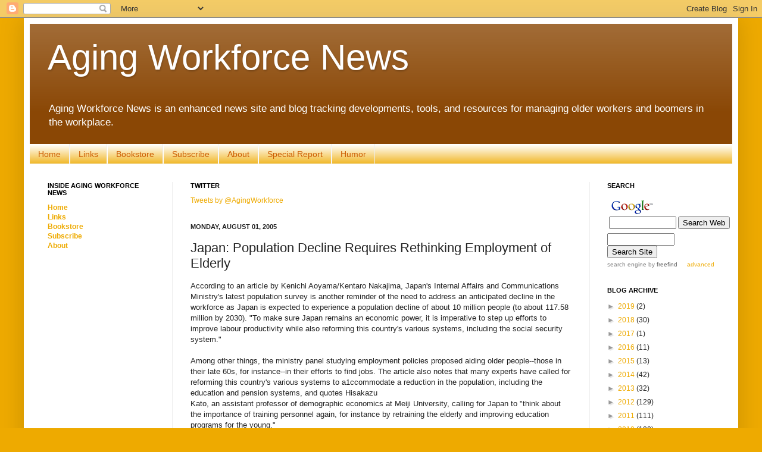

--- FILE ---
content_type: text/html; charset=utf-8
request_url: https://www.google.com/recaptcha/api2/aframe
body_size: 119
content:
<!DOCTYPE HTML><html><head><meta http-equiv="content-type" content="text/html; charset=UTF-8"></head><body><script nonce="VWX8jeSCub7OD7obTpXvjA">/** Anti-fraud and anti-abuse applications only. See google.com/recaptcha */ try{var clients={'sodar':'https://pagead2.googlesyndication.com/pagead/sodar?'};window.addEventListener("message",function(a){try{if(a.source===window.parent){var b=JSON.parse(a.data);var c=clients[b['id']];if(c){var d=document.createElement('img');d.src=c+b['params']+'&rc='+(localStorage.getItem("rc::a")?sessionStorage.getItem("rc::b"):"");window.document.body.appendChild(d);sessionStorage.setItem("rc::e",parseInt(sessionStorage.getItem("rc::e")||0)+1);localStorage.setItem("rc::h",'1768545815390');}}}catch(b){}});window.parent.postMessage("_grecaptcha_ready", "*");}catch(b){}</script></body></html>